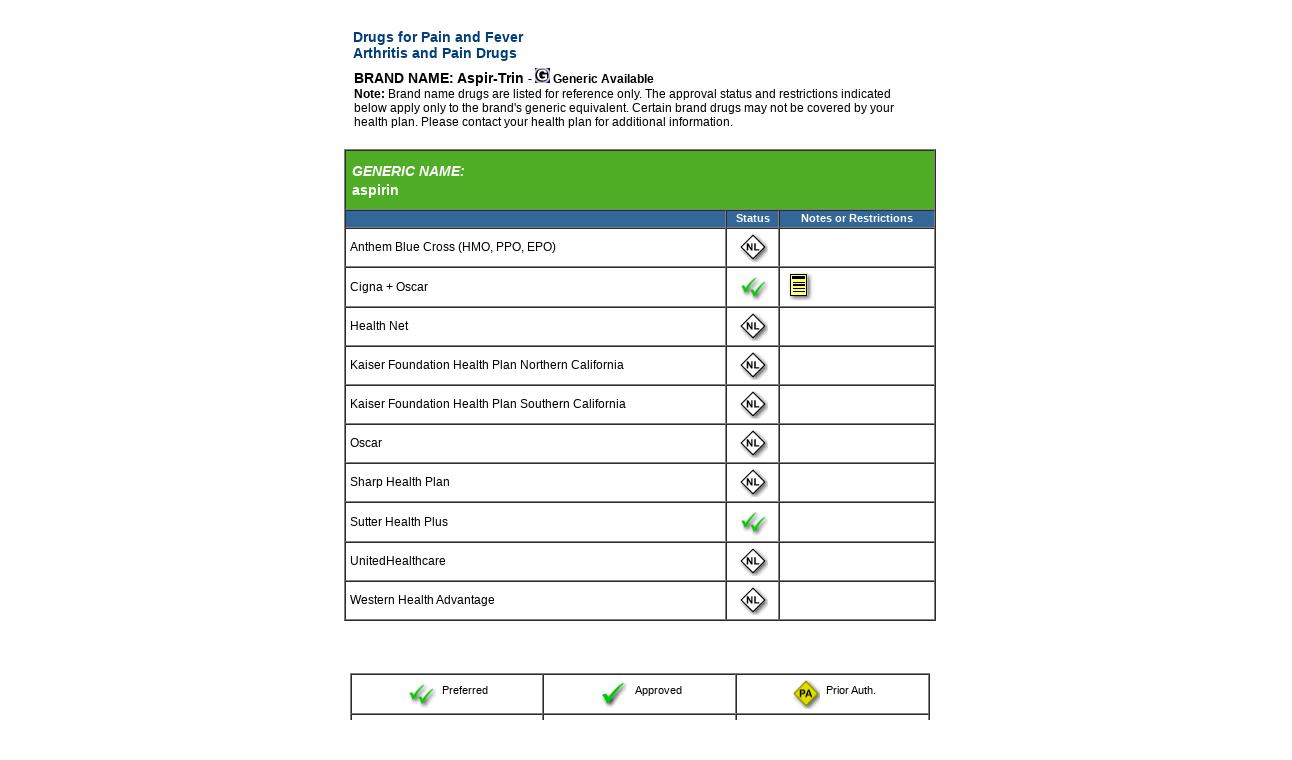

--- FILE ---
content_type: text/html
request_url: https://calchoice2to50.formularies.com/searchResults.asp?brandname=Aspir-Trin&genericName=aspirin&class=Drugs+for+Pain+and+Fever&subclass=Arthritis+and+Pain+Drugs&condition=Drugs%20for%20Inflammation&mode=searchByCondition
body_size: 2739
content:


<html>
<head>
	<title></title>
	<link rel="stylesheet" type="text/css" href="styles/tagstyles.css">
	<link rel="stylesheet" type="text/css" href="styles/textstyles.css">
</head>


<body>
<center>


<a name="top"></a>
<BR>
<table border="0" width="580">
	<tr><td><p><span class="headline">
		Drugs for Pain and Fever<BR>Arthritis and Pain Drugs
	</span></p></td></tr>
</table>

<table width=580 cellpadding=4 cellspacing=0 border=0>
<tr><td>
<span class="headlineBlack">BRAND NAME: Aspir-Trin</span>
		
			<b><span class="content">- <img src="images/generic.gif" alt="generic.gif (400 bytes)" width="15" height="15" border="0">&nbsp;Generic Available</span></b>
			<BR>
			<span class="content"><b>Note:</b> Brand name drugs are listed for reference only. The approval status and restrictions indicated below apply only to the brand's generic equivalent. Certain brand drugs may not be covered by your health plan. Please contact your health plan for additional information.</span></td></tr></table>
<p>
<table width=580 cellpadding=4 cellspacing=0 border=1 bordercolordark=Gray bordercolorlight=White>
<tr><td bgcolor="#4fad26" colspan="3" border="1">
	<table border="0" cellpadding="0" cellspacing="0" bordercolordark=Gray bordercolorlight=White>
		<tr><td><img src="images/clear.gif" height="5" width="1"></td></tr>
		<tr><td width="580"  cellpadding="0" cellpadding="0">
		<table border="0" width="580" cellpadding="0" cellpadding="0">
		<tr>
		    <td><span class="headlineWhite"><i>GENERIC NAME:</i></span></td><td>&nbsp;</td>
		</tr>
		<tr>
		    <td><span class="headlineWhite">aspirin</span></td>
		    <td align="right"></td>
		</tr>
		</table>
		</td></tr>
		<tr><td><img src="images/clear.gif" height="5" width="1"></td></tr>
	</table>
</td></tr>

<tr>
	<td class="dgHeaderStyle">&nbsp;</td>
	<td align="center" class="dgHeaderStyle">Status</td>
	<td align="center" class="dgHeaderStyle">Notes or Restrictions</td>
</tr>
		

<tr>
	<td><span class="content">Anthem Blue Cross (HMO, PPO, EPO)</span></td>
	
	        <td align="center"><font face="Arial"><img src="images/notlisted.gif" alt="notlisted.gif (324 bytes)" align="middle" width="30" height="29"></font></td>
	
		<td>&nbsp;</td>
	
</tr>

<tr>
	<td><span class="content">Cigna + Oscar</span></td>
	
	        <td align="center"><img src="images/preferred.gif" width="30" height="30" alt="preferred.gif (540 bytes)"></td>
	
		        <td align="left"><a href="notesAndRestrictions.asp?notecd=237&class=Drugs+for+Pain+and+Fever&subclass=Arthritis+and+Pain+Drugs&brandName=Aspir%2DTrin&genericName=aspirin&orgName=Cigna+%2B+Oscar"><img src="images/NOTES.gif" alt="NOTES.gif (377 bytes)" border="0" width="30" height="29"></a></td>
		
</tr>

<tr>
	<td><span class="content">Health Net</span></td>
	
	        <td align="center"><font face="Arial"><img src="images/notlisted.gif" alt="notlisted.gif (324 bytes)" align="middle" width="30" height="29"></font></td>
	
		<td>&nbsp;</td>
	
</tr>

<tr>
	<td><span class="content">Kaiser Foundation Health Plan Northern California</span></td>
	
	        <td align="center"><font face="Arial"><img src="images/notlisted.gif" alt="notlisted.gif (324 bytes)" align="middle" width="30" height="29"></font></td>
	
		<td>&nbsp;</td>
	
</tr>

<tr>
	<td><span class="content">Kaiser Foundation Health Plan Southern California</span></td>
	
	        <td align="center"><font face="Arial"><img src="images/notlisted.gif" alt="notlisted.gif (324 bytes)" align="middle" width="30" height="29"></font></td>
	
		<td>&nbsp;</td>
	
</tr>

<tr>
	<td><span class="content">Oscar</span></td>
	
	        <td align="center"><font face="Arial"><img src="images/notlisted.gif" alt="notlisted.gif (324 bytes)" align="middle" width="30" height="29"></font></td>
	
		<td>&nbsp;</td>
	
</tr>

<tr>
	<td><span class="content">Sharp Health Plan</span></td>
	
	        <td align="center"><font face="Arial"><img src="images/notlisted.gif" alt="notlisted.gif (324 bytes)" align="middle" width="30" height="29"></font></td>
	
		<td>&nbsp;</td>
	
</tr>

<tr>
	<td><span class="content">Sutter Health Plus</span></td>
	
	        <td align="center"><img src="images/preferred.gif" width="30" height="30" alt="preferred.gif (540 bytes)"></td>
	
		<td>&nbsp;</td>
	
</tr>

<tr>
	<td><span class="content">UnitedHealthcare</span></td>
	
	        <td align="center"><font face="Arial"><img src="images/notlisted.gif" alt="notlisted.gif (324 bytes)" align="middle" width="30" height="29"></font></td>
	
		<td>&nbsp;</td>
	
</tr>

<tr>
	<td><span class="content">Western Health Advantage</span></td>
	
	        <td align="center"><font face="Arial"><img src="images/notlisted.gif" alt="notlisted.gif (324 bytes)" align="middle" width="30" height="29"></font></td>
	
		<td>&nbsp;</td>
	
</tr>

</table>

<BR><BR>
<p>
<table width=580 cellpadding=4 cellspacing=0 border=1 bordercolordark=Gray bordercolorlight=White>
  <tr>
    <td width="20%" align="center" bgcolor="#ffffff" height="1"><p align="center"><a
    href="aboutThisData.asp#table"><img src="images/preferred.gif" width="30" height="30"
    alt="preferred.gif (540 bytes)" align="middle" border="0"></a><span class="small"><b>&nbsp; </b>Preferred</span></td>
    <td width="20%" align="center" bgcolor="#ffffff" height="1"><p align="center"><a
    href="aboutThisData.asp#table"><img src="images/approved.gif" alt="approved.gif (510 bytes)"
    align="middle" width="30" height="29" border="0"></a><span class="small">
    &nbsp; Approved</span></td>
    <td width="20%" align="center" bgcolor="#ffffff" height="1"><p align="center"><a
    href="aboutThisData.asp#table"><img src="images/priorauth.gif" width="30" height="30"
    alt="priorauth.gif (816 bytes)" align="middle" border="0"></a><span class="small">&nbsp; Prior Auth.</span></td>
  </tr>
  <tr>
    <td width="20%" align="center" bgcolor="#ffffff" height="1"><span class="small"><a
    href="aboutThisData.asp#TABLE"><img src="images/nonform.gif" alt="nonform.gif (625 bytes)"
    align="middle" width="30" height="29" border="0"></a> &nbsp;&nbsp;
    Non-Formulary</span></td>
    <td width="20%" align="center" bgcolor="#ffffff" height="1"><a href="aboutThisData.asp#table"><img
    src="images/notreimb.gif" alt="notreimb.gif (645 bytes)" align="middle" width="30"
    height="29" border="0"></a><span class="small"> &nbsp; Not Reimbursed</span></td>
    <td width="20%" align="center" bgcolor="#ffffff" height="1"><span class="small"><a
    href="aboutThisData.asp#table"><img src="images/notlisted.gif"
    alt="notlisted.gif (324 bytes)" align="middle" width="30" height="29" border="0"></a>
    &nbsp; Not Listed</span></td>
  </tr>
  <tr>
    <td width="20%" align="center" bgcolor="#ffffff" height="1"><span class="small"><a href="http://www.calchoice.com/RxSearch/RxChoices.aspx" target="new">
        <img src="images/policy_icon.gif" alt="nonform.gif (625 bytes)" align="middle" width="26" height="25" border="0"></a>
    &nbsp;&nbsp; Benefits/Policies</span></td>
    <td width="20%" align="center" bgcolor="#ffffff" height="1"><a href="aboutThisData.asp#table"><img
    src="images/generic.gif" width="15" height="15" alt="generic.gif (400 bytes)"
    align="center" border="0"></a> <span class="small">Generic Available, Brand Listed for reference only.  Brand may not be
covered.</span></td>
    <td width="20%" align="middle" bgcolor="#ffffff" height="1"><div align="center"><center><table
    border="0" width="76%" height="30" cellpadding="0" cellspacing="0">
      <tr>
        <td width="46%" height="26"><p align="right"><img src="images/NOTES.gif"
        alt="NOTES.gif (377 bytes)" align="middle" width="30" height="29"><img
        src="images/NOTES_restrict.gif" width="30" height="29"
        alt="NOTES_restrict.gif (372 bytes)" align="middle"></td>
        <td width="54%" height="26" align="middle"><span class="small">Notes or<br>
        Restrictions</span></td>
      </tr>
    </table>
    </center></div></td>
  </tr>
</table>


<BR>
<table border="0" width="580">
<tr><td>
<ul>
<li><a class="nav" href="faq.asp?#1">What is a formulary?</a></li>
<li><a class="nav" href="faq.asp?#3">Why does my health plan have a formulary?</a></li>
<li><a class="nav" href="faq.asp?#2">What if my doctor wants to prescribe a non-formulary medication?</a></li>
<li><a class="nav" href="faq.asp?#4">What is a generic drug?</a></li>
<li><a class="nav" href="faq.asp?#5">How often is the information updated?</a></li>
</ul>
<p><span class="content">For additional information, please click on "Your Questions" in the left navigation bar.</span></p>
</td></tr>
</table>
<div align="right" class="small" style="margin:0px;padding:10px;text-align:right;width:100%;">
	<a class="small" href="#top" onclick="window.scrollTo(0,0);return false;">Back to top</a>
</div>


</center>
</body>
</html>